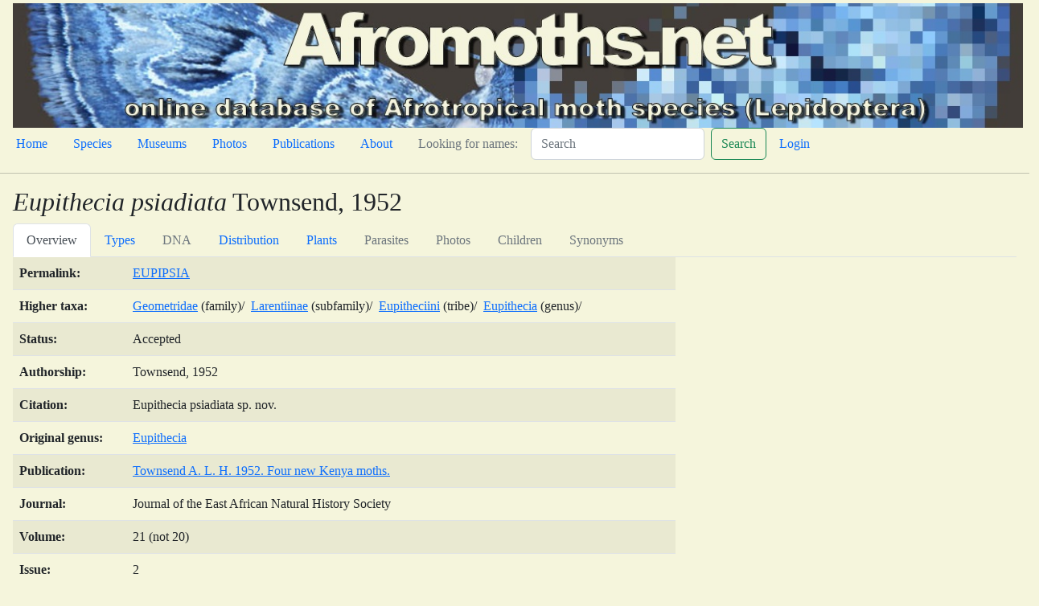

--- FILE ---
content_type: text/html; charset=utf-8
request_url: https://www.afromoths.net/species_by_code/EUPIPSIA
body_size: 18934
content:
<!DOCTYPE html>
<html lang="en">
<head>
    
    <title>Afromoths.net</title>
    
    <meta charset="utf-8"/>
    <meta name="viewport" content="width=device-width, initial-scale=1"/>
    
    
    <link crossorigin="anonymous" href="https://cdn.jsdelivr.net/npm/bootstrap@5.2.3/dist/css/bootstrap.min.css" integrity="sha384-rbsA2VBKQhggwzxH7pPCaAqO46MgnOM80zW1RWuH61DGLwZJEdK2Kadq2F9CUG65" rel="stylesheet">
    <script crossorigin="anonymous" integrity="sha384-kenU1KFdBIe4zVF0s0G1M5b4hcpxyD9F7jL+jjXkk+Q2h455rYXK/7HAuoJl+0I4" src="https://cdn.jsdelivr.net/npm/bootstrap@5.2.3/dist/js/bootstrap.bundle.min.js"></script>
    
    
    <!-- Add additional CSS in static file -->
    
    <link rel="stylesheet" href="/static/lite/moths.css">
</head>
<body>

<!-- insert default navigation text for every page -->
<div class="container-fluid m-1">
  <div class="row" >
        <img src="/static/lite/amBannerP.jpg" class="img-fluid" alt="Afromoths.net">
  </div>
  <div class="row">
    <nav class="nav">
        <ul class="nav">
            <li class="nav-item"><a class="nav-link active" aria-current="page" href="/home">Home</a></li>
            <li class="nav-item"><a class="nav-link" href="/species">Species</a></li>
            <li class="nav-item"><a class="nav-link" href="/museums">Museums</a></li>
            <li class="nav-item"><a class="nav-link" href="/photos">Photos</a></li>
            <li class="nav-item"><a class="nav-link" href="/publications">Publications</a></li>
            <li class="nav-item"><a class="nav-link" href="/about">About</a></li>
            <li class="nav-item"><a class="nav-link disabled" href="#">Looking for names:</a></li>
        </ul>
        <form action="/search" class="d-flex" role="search">
            <input class="form-control me-2" name="query" type="search"  placeholder="Search" aria-label="Search">
            <button class="btn btn-outline-success" type="submit">Search</button>
        </form>
        <ul class="nav justify-content-end">
            
            <li class="nav-item"><a class="nav-link" href="/admin/login/">Login</a></li>
            
        </ul>
    </nav>
  </div>
</div>
<hr>

<div class="m-3">

<h2><i>Eupithecia psiadiata</i> Townsend, 1952</h2>

<ul class="nav nav-tabs" id="detailTab" role="tablist">
    <li class="nav-item" role="presentation">
        <button class="nav-link active"
                id="overview-tab" data-bs-toggle="tab" data-bs-target="#overview" type="button"
                role="tab" aria-controls="overview" aria-selected="true">Overview
        </button>
    </li>
    <li class="nav-item" role="presentation">
        <button class=
        "nav-link" id="types-tab" data-bs-toggle="tab" data-bs-target="#types"
        type="button" role="tab" aria-controls="types" aria-selected="false">Types</button>
    </li>
    <li class="nav-item" role="presentation">
        <button class="nav-link disabled" id="DNA-tab" data-bs-toggle="tab" data-bs-target="#dna"
        type="button" role="tab" aria-controls="dna" aria-selected="false">DNA</button>
    </li>
    <li class="nav-item" role="presentation">
        <button class=
        "nav-link" id="distribution-tab" data-bs-toggle="tab"
        data-bs-target="#distribution" type="button" role="tab" aria-controls="distribution"
        aria-selected="false">Distribution</button>
    </li>
    <li class="nav-item" role="presentation">
        <button class=
        "nav-link"id="plants-tab" data-bs-toggle="tab" data-bs-target="#plants"
        type="button" role="tab" aria-controls="plants" aria-selected="false">Plants</button>
    </li>
    <li class="nav-item" role="presentation">
        <button class="nav-link disabled" id="parasites-tab" data-bs-toggle="tab"
        data-bs-target="#parasites" type="button" role="tab" aria-controls="parasites"
        aria-selected="false">Parasites</button>
    </li>
    <li class="nav-item" role="presentation">
        <button class="nav-link disabled" id="photos-tab" data-bs-toggle="tab" data-bs-target="#photos"
        type="button" role="tab" aria-controls="photos" aria-selected="false">Photos</button>
    </li>
    <li class="nav-item" role="presentation">
        <button class="nav-link disabled" id="children-tab" data-bs-toggle="tab" data-bs-target="#children" type="button" role="tab" aria-controls="types" aria-selected="false">Children</button>
    </li>
    <li class="nav-item" role="presentation">
        <button class="nav-link disabled" id="synonyms-tab" data-bs-toggle="tab" data-bs-target="#synonyms" type="button" role="tab" aria-controls="types" aria-selected="false">Synonyms</button>
     </li>
</ul>

<div class="tab-content" id="detailTabContent">
    <div class="tab-pane fade show active" id="overview" role="tabpanel" aria-labelledby="overview-tab">
        <div class="row">
        <div class="col-8">
            <table class="table table-striped">
                <tbody>
                <tr><td><strong>Permalink:</strong></td><td><a href="/species_by_code/EUPIPSIA">EUPIPSIA</a></tr>
                <tr><td><strong>Higher taxa:</strong></td><td>
                
                <a href="/moth/165">Geometridae</a> (family)/&nbsp;
                
                
                <a href="/moth/490">Larentiinae</a> (subfamily)/&nbsp;
                
                
                <a href="/moth/876">Eupitheciini</a> (tribe)/&nbsp;
                
                
                
                <a href="/moth/6489">Eupithecia</a> (genus)/&nbsp;
                
                
                
                </tr>
                <tr><td><strong>Status:</strong></td><td>Accepted
                </tr>
                <tr><td><strong>Authorship:</strong></td><td>Townsend, 1952</tr>
                <tr><td><strong>Citation:</strong></td><td>Eupithecia psiadiata sp. nov.</tr>
                <tr><td><strong>Original genus:</strong></td><td><a
                    href="/moth/6489">Eupithecia</a></tr>
                
                    <tr><td><strong>Publication:</strong></td><td><a href="/publication/1737">Townsend A. L. H. 1952. Four new Kenya moths.</a></tr>
                    <tr><td><strong>Journal:</strong></td><td>Journal of the East African Natural History Society</tr>
                    <tr><td><strong>Volume:</strong></td><td>21 (not 20)</tr>
                    <tr><td><strong>Issue:</strong></td><td>2</tr>
                    <tr><td><strong>Pagination:</strong></td><td>69–70</tr>
                
                
                    <tr><td><strong>URL:</strong></td><td><a href="https://www.biodiversitylibrary.org/page/50931163" target="_blank" rel="noopener">https://www.biodiversitylibrary.org/page/50931163</a></tr>
                
                

                </tbody>
            </table>
        </div>
        <div class="col-4">
            
                
            
            
            
            
        </div>
    </div>
    </div>

    <div class="tab-pane fade" id="types" role="tabpanel" aria-labelledby="types-tab">
        <div id="type_table">
            <table class="table table-striped">
                  <thead>
                    <tr>
                    <th scope="col">Scientific name</th>
                    <th scope="col">TypeStatus</th>
                    <th scope="col">Gender</th>
                    <th scope="col">Museum</th>
                    <th scope="col">Description</th>
                    <th scope="col">Country</th>
                    <th scope="col">Locality</th>
                    <th scope="col">Publication</th>
                    <th scope="col">URL</th>
                    </tr>
                </thead>
                <tbody>
                
                    <tr>
                    <td><i>Eupithecia psiadiata</i> Townsend, 1952</td>
                    <td>Holotype</td>
                    <td>♂</td>
                    <td></td>
                    <td>Holotype ♂, coll. Townsend</td>
                    <td><a href="/country/52">Kenya</a></td>
                    <td>Kenya, Nakuru, leg. A. L. H. Townsend.</td>
                    <td></td>
                    <td></td>
                    </tr>
                
                    <tr>
                    <td><i>Eupithecia psiadiata</i> Townsend, 1952</td>
                    <td>Allotype</td>
                    <td>♀</td>
                    <td></td>
                    <td>Allotype ♀, coll. Townsend</td>
                    <td><a href="/country/52">Kenya</a></td>
                    <td>Kenya, Nakuru, leg. A. L. H. Townsend.</td>
                    <td></td>
                    <td></td>
                    </tr>
                
                    <tr>
                    <td><i>Eupithecia psiadiata</i> Townsend, 1952</td>
                    <td>Paratype</td>
                    <td>♂</td>
                    <td><a href="/museum/1">NHMUK</a></td>
                    <td>Paratypes 1♂, 1♀, NHMUK.</td>
                    <td><a href="/country/52">Kenya</a></td>
                    <td>Kenya, Nakuru, leg. A. L. H. Townsend.</td>
                    <td></td>
                    <td></td>
                    </tr>
                
                </tbody>
                </table>
        </div>
    </div>
    <div class="tab-pane fade" id="dna" role="tabpanel" aria-labelledby="DNA-tab">
        
        
        
    </div>
    <div class="tab-pane fade" id="distribution" role="tabpanel" aria-labelledby="distribution-tab">
        <div class= "row">
            <div class="col">
                <div class="row justify-content-md-center" id="distribution_map" style="width: 800px; height: 400px;">
                </div>
            </div>
            <div class="col">
            
            
            
            </div>
        </div>
        <div id="distribution_table">
            <table class="table table-striped">
              <thead>
                <tr>
                    <th scope="col">Scientific name</th>
                    <th scope="col">Country</th>
                    <th scope="col">Province</th>
                    <th scope="col">Publication</th>
                    <th scope="col">URL</th>
                </tr>
              </thead>
              <tbody>
              
              <tr>
                  <td><i>Eupithecia psiadiata</i> Townsend, 1952</td>
                  <td><a href="/country/52" >Kenya</a></td>
                  <td></td>
                  <td><a href="/publication/1738">Townsend A. L. H. 1956a. A new moth from East Africa. Leucania praetexta n. sp. (Family Agrotidae).</a> page 70</td>
                  <td></td>
              </tr>
              
              <tr>
                  <td><i>Eupithecia psiadiata</i> Townsend, 1952</td>
                  <td><a href="/country/115" >Tanzania</a></td>
                  <td></td>
                  <td><a href="/publication/692">Fletcher D. S. 1958c. Geometridae from Tanganyika collected by Dr. Christa Lindemann and Nina Pavlitzki.</a> page 130</td>
                  <td><a href="https://www.biodiversitylibrary.org/page/28071922" target="_blank" rel="noopener"><?xml version="1.0" ?>
<svg xmlns="http://www.w3.org/2000/svg" width="16" height="16" fill="currentColor" class="bi bi-link-45deg" viewBox="0 0 16 16">
	
  
	<path d="M4.715 6.542 3.343 7.914a3 3 0 1 0 4.243 4.243l1.828-1.829A3 3 0 0 0 8.586 5.5L8 6.086a1.002 1.002 0 0 0-.154.199 2 2 0 0 1 .861 3.337L6.88 11.45a2 2 0 1 1-2.83-2.83l.793-.792a4.018 4.018 0 0 1-.128-1.287z"/>
	
  
	<path d="M6.586 4.672A3 3 0 0 0 7.414 9.5l.775-.776a2 2 0 0 1-.896-3.346L9.12 3.55a2 2 0 1 1 2.83 2.83l-.793.792c.112.42.155.855.128 1.287l1.372-1.372a3 3 0 1 0-4.243-4.243L6.586 4.672z"/>
	

</svg>
</a></td>
              </tr>
              
              
                </tbody>
            </table>
        </div>
    </div>
    <div class="tab-pane fade" id="plants" role="tabpanel" aria-labelledby="plants-tab">
        
        
        
        <div id="plants_table">
            <table class="table table-striped">
              <thead>
                <tr>
                    <th scope="col">Scientific name</th>
                    <th scope="col">Plant</th>
                    <th scope="col">Plant Family</th>
                    <th scope="col">Country</th>
                    <th scope="col">Publication</th>
                    <th scope="col">URL</th>
                </tr>
                </thead>
                <tbody>
                
                <tr>
                    <td><i>Eupithecia psiadiata</i> Townsend, 1952</td>
                    <td><a href="/plant/6826" >Psiadia punctulata</a></td>
                    <td>Asteraceae</td>
                    <td>Kenya</td>
                    <td><a href="/publication/1737">Townsend A. L. H. 1952. Four new Kenya moths.</a> page 70 (as P. arabica)</td>
                    <td><a href="https://www.biodiversitylibrary.org/page/50931162" target="_blank" rel="noopener"><?xml version="1.0" ?>
<svg xmlns="http://www.w3.org/2000/svg" width="16" height="16" fill="currentColor" class="bi bi-link-45deg" viewBox="0 0 16 16">
	
  
	<path d="M4.715 6.542 3.343 7.914a3 3 0 1 0 4.243 4.243l1.828-1.829A3 3 0 0 0 8.586 5.5L8 6.086a1.002 1.002 0 0 0-.154.199 2 2 0 0 1 .861 3.337L6.88 11.45a2 2 0 1 1-2.83-2.83l.793-.792a4.018 4.018 0 0 1-.128-1.287z"/>
	
  
	<path d="M6.586 4.672A3 3 0 0 0 7.414 9.5l.775-.776a2 2 0 0 1-.896-3.346L9.12 3.55a2 2 0 1 1 2.83 2.83l-.793.792c.112.42.155.855.128 1.287l1.372-1.372a3 3 0 1 0-4.243-4.243L6.586 4.672z"/>
	

</svg>
</a></td>
                </tr>
                
                
                </tbody>
            </table>
        </div>
    </div>
    <div class="tab-pane fade" id="parasites" role="tabpanel" aria-labelledby="parasites-tab">
        
        
        
        <div id="paras_table">
            <table class="table table-striped">
              <thead>
                <tr>
                    <th scope="col">Scientific name</th>
                    <th scope="col">Parasitoid</th>
                    <th scope="col">Parasitoid Family</th>
                    <th scope="col">Country</th>
                    <th scope="col">Publication</th>
                    <th scope="col">URL</th>
                </tr>
                </thead>
                <tbody>
                
                
                </tbody>
            </table>
        </div>
    </div>
    <div class="tab-pane fade" id="photos" role="tabpanel" aria-labelledby="photos-tab">
        <!-- Modal -->
        <div class="modal fade" id="modalPicture" tabindex="-1" data-bs-backdrop="static" aria-labelledby="card-title" aria-hidden="true">
            <div class="modal-dialog modal-lg">
                <div class="modal-content">
                    <div class="modal-header text-center">
                        <h5 class="card-title" id="card-title"></h5>
                        <button type="button" class="btn-close" data-bs-dismiss="modal" aria-label="Close"></button>
                    </div>
                    <div class="modal-body">
                        <img src="#" id="card-image" class="card-img-top" alt="#" loading="lazy">
                    </div>
                    <div class="modal-footer text-center">
                        <h5 class="card-footer" id="card-footer"></h5>
                    </div>
                </div>
            </div>
        </div>
        <!-- Modal -->
        <div class="container-fluid mt-3">
            <div class="row row-cols-1 row-cols-md-6 g-4">
                
                
                
            </div>
        </div>
    </div>
    <div class="tab-pane fade" id="children" role="tabpanel" aria-labelledby="children-tab">
        <div class="container-fluid mt-3">
            <table class="table table-striped">
              <thead>
                <tr>
                    <th scope="col">Scientific Name</th>
                    <th scope="col">Authorship</th>
                    <th scope="col">Rank</th>
                    <th scope="col">Status</th>
                    <th scope="col">Original Combination</th>
                </tr>
                </thead>
                <tbody>
                
                </tbody>
            </table>
        </div>
    </div>

    <div class="tab-pane fade" id="synonyms" role="tabpanel" aria-labelledby="synonyms-tab">
        <div class="container-fluid mt-3">
            <table class="table table-striped">
              <thead>
                <tr>
                    <th scope="col">Scientific Name</th>
                    <th scope="col">Authorship</th>
                    <th scope="col">Rank</th>
                    <th scope="col">Status</th>
                    <th scope="col">Original Combination</th>
                </tr>
                </thead>
                <tbody>
                
                </tbody>
            </table>
        </div>
    </div>

</div>
    <script type="text/javascript" src="https://www.gstatic.com/charts/loader.js"></script>
    <script type="text/javascript">
        google.charts.load('current', {'packages':['geochart'],});
        google.charts.setOnLoadCallback(drawRegionsMap);

        function drawRegionsMap() {
            var data = google.visualization.arrayToDataTable([
                            ['Country'],
            
                ['KE'],
            
                ['TZ'],
            
                                           ]);

            
            var options = {region: '002'}; // all of Africa
            
            var chart = new google.visualization.GeoChart(document.getElementById('distribution_map'));
            chart.draw(data, options);
            }

    </script>
    <script>
const modalPicture = document.getElementById('modalPicture')
modalPicture.addEventListener('show.bs.modal', event => {
  // Button that triggered the modal
  const button = event.relatedTarget

  // Extract info from data-bs-* attributes
  document.getElementById('card-title').innerHTML = button.getAttribute('data-bs-title')
  document.getElementById('card-image').src = button.getAttribute('data-bs-image')
  document.getElementById('card-footer').innerHTML = button.getAttribute('data-bs-footer')
  document.getElementById('card-title').href = button.getAttribute('data-bs-url')

})

    </script>



</div>
<hr>
<div class="row justify-content-end" >
   <div class="col-8">
        <div id="footer" class="jumbotron" jumbotron-fluid >
        <p><a href="http://www.biodiversity.be" target="_blank"><img src="/static/lite/BBPflogo.png" class="img-fluid" alt="Belgian Biodiversity Platform" style="width: 48px;height: 39px;"></a>
            <small>Designed, implemented and hosted by the <a href="http://www.biodiversity.be" target="_blank">Belgian Biodiversity Platform</a>
            version 2023-09-18</small></p>
        </div>
   </div>
</div>
</body>
</html>


--- FILE ---
content_type: text/css
request_url: https://www.afromoths.net/static/lite/moths.css
body_size: -32
content:
body {
  background-color: #F5F5DC;
  font-family: verdana;
}
